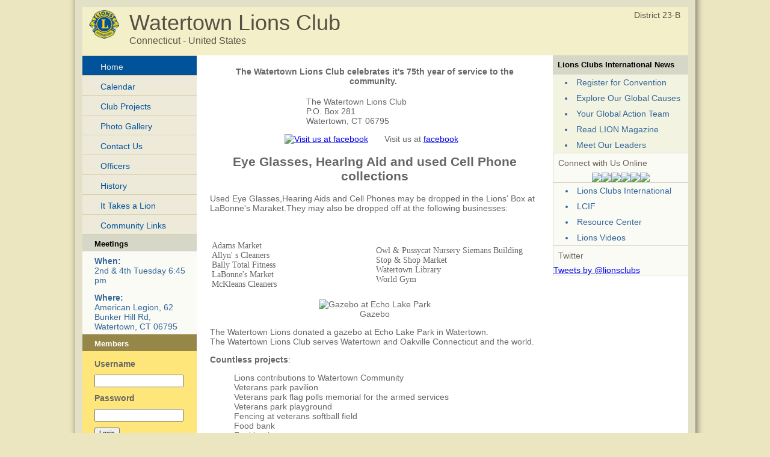

--- FILE ---
content_type: text/html; charset=UTF-8
request_url: https://www.e-clubhouse.org/sites/watertownct/
body_size: 15338
content:
<!DOCTYPE html PUBLIC "-//W3C//DTD XHTML 1.0 Transitional//EN" "http://www.w3.org/TR/xhtml1/DTD/xhtml1-transitional.dtd">
<html xmlns="http://www.w3.org/1999/xhtml">
<head>
<meta http-equiv="Content-Type" content="text/html; charset=utf-8" />
<title>Watertown Lions Club - Lions e-Clubhouse</title>
<META NAME="Description" CONTENT="The Watertown Lions Club  is a part of Lions Clubs International, a network of volunteers who work together to answer the needs that challenge communities around the world.">
<link rel="stylesheet" href="inc/style.css" type="text/css" />
<script type="text/javascript" src="inc/scripts.js"></script>
</head>
<body>
<table width="982" border="0" cellpadding="0" cellspacing="0" align="center">
  <!--DWLayoutTable-->
  <tr>
    <td width="982" height="329" valign="top"><table width="100%" border="0" cellpadding="0" cellspacing="0">
      <!--DWLayoutTable-->
      <tr>
        <td width="14" height="329" valign="top" id="leftshadow"><img src="img/spacer.gif" width="14" height="1" /></td>
  <td width="954" valign="top" id="mainframe"><table width="100%" border="0" cellpadding="0" cellspacing="12">
    <!--DWLayoutTable-->
    <tr>
      <td width="930" height="329" valign="top"><table width="100%" border="0" cellpadding="0" cellspacing="0">
        <!--DWLayoutTable-->
        <tr>
          <td width="930" height="70" valign="top" id="logo"><table width="100%" border="0" cellpadding="5" cellspacing="0">
            <!--DWLayoutTable-->
            <tr>
              <td width="60" height="70" align="center" valign="top"><img src="img/logo-sm.jpg" width="50" height="48" /></td>
              <td width="750" height="70" valign="top"><div id="header">Watertown Lions Club</div>
			  <div id="loc">Connecticut - United States</div></td>
              <td width="120" height="70" id="district" align="right" nowrap="nowrap" valign="top">District 23-B &nbsp; </td>
      		</tr>
          </table></td>
      </tr>
        <tr>
          <td height="272" valign="top" id="bodybg"><table width="100%" border="0" cellpadding="0" cellspacing="0">
            <!--DWLayoutTable-->
            <tr>
              	<td width="190" height="272" valign="top">
						<div class="leftmenu">
							<ul>
								<li><a class="selected"  href="index.php">Home</a></li>
                                
								<li><a   href="calendar.php">Calendar</a></li>
								<li><a   href="projects.php">Club Projects</a></li>
								<li><a   href="photos.php">Photo Gallery</a></li>
								<li><a   href="contact.php">Contact Us</a></li>
                                
								<li><a   href="page-6.php">Officers</a></li>
                                
								<li><a   href="page-7.php">History</a></li>
                                
								<li><a   href="page-8.php">It Takes a Lion</a></li>
                                
								<li><a   href="page-9.php">Community Links</a></li>
							</ul>											
						</div>
                        


<table width="100%" cellpadding="0" cellspacing="0" border="0" id="banners">
	<tr>
		<td height="28" valign="middle" id="righttop"><div style="padding:8px 10px 5px 20px;"><strong>Meetings</strong></div></td>
	</tr>
	<tr>
		<td height="28" valign="middle" id="menu"><div style="padding:8px 10px 5px 20px;"><strong>When:</strong><br />2nd & 4th Tuesday 6:45 pm</div></td>
	</tr>
	<tr>
		<td height="28" valign="middle" id="menu"><div style="padding:8px 10px 5px 20px;"><strong>Where:</strong><br />American Legion, 62 Bunker Hill Rd, Watertown, CT 06795</div></td>
	</tr>
</table>

<table width="100%" cellpadding="0" cellspacing="0" border="0" id="banners2">
	<tr>
		<td height="28" valign="middle" id="memtitle2"><div style="padding:8px 10px 5px 20px;"><strong>Members</strong></div></td>
	</tr>
	<tr>
		<td valign="middle" id="menu2"><div style="padding:8px 5px 5px 15px;">
            <form action="member.php" method="post" name="login" id="rightform">
            <input name="memli" type="hidden" value="1" />
            <table cellpadding="5" cellspacing="0" border="0">
                <tr>
                    <td>Username</td>
                </tr>
                <tr>
                    <td><input name="username" type="text" style="width: 140px;" /></td>
                </tr>
                <tr>
                    <td>Password</td>
                </tr>
                <tr>
                    <td><input name="password" type="password" style="width: 140px;" /></td>
                </tr>
                <tr>
                    <td><input name="submit" type="submit" value="Login" style=" font-size:10px;" /></td>
                </tr>
                <tr>
                    <td><div id="rightsmtext2"><a href="forgot.php">Forgot My Password</a></div></td>
                </tr>
            </table>
            </form>
        
        </div></td>
	</tr>
</table>


					<img src="img/spacer.gif" width="190" height="1" />				</td>
        		<td width="515" valign="top"><div id="main">

								<h4 style="text-align:center">The Watertown Lions Club celebrates it&#39;s 75th year of service to the community.&nbsp;</h4>

<p style="margin-left:160px">The Watertown Lions Club<br />
P.O. Box 281<br />
Watertown, CT 06795</p>

<table align="center" border="0" cellpadding="0" cellspacing="0" style="width:300px">
	<tbody>
		<tr>
			<td><a href="https://www.facebook.com/watertownctlions" target="_blank"><img alt="Visit us at facebook" src="http://e-clubhouse.org/userfiles/4308/image/facebook.gif" style="height:34px; width:33px" /></a></td>
			<td>&nbsp;&nbsp;&nbsp; Visit us at <a href="https://www.facebook.com/watertownctlions" target="_blank"> facebook</a></td>
		</tr>
	</tbody>
</table>

<h2 style="text-align:center">Eye Glasses, Hearing Aid and used Cell Phone collections</h2>

<p>Used Eye Glasses,Hearing Aids and Cell Phones may be dropped in the Lions&#39; Box at LaBonne&#39;s Maraket.They may also be dropped off at the following businesses:</p>

<p style="text-align:center">&nbsp;</p>

<table class="art-article" style="font-family:times new roman; width:548px">
	<tbody>
		<tr>
			<td style="width:269px">Adams Market<br />
			Allyn&#39; s Cleaners<br />
			Bally Total Fitness<br />
			LaBonne&#39;s Market<br />
			McKleans Cleaners</td>
			<td style="width:269px">Owl &amp; Pussycat Nursery Siemans Building<br />
			Stop &amp; Shop Market<br />
			Watertown Library<br />
			World Gym</td>
		</tr>
	</tbody>
</table>

<p style="text-align:center"><img alt="Gazebo at Echo Lake Park" src="http://e-clubhouse.org/userfiles/29/image/NewGazebo.jpg" style="height:330px; width:450px" /><br />
Gazebo</p>

<p><span style="font-size:14px">The Watertown Lions donated a gazebo at Echo Lake Park in Watertown.&nbsp;<br />
The Watertown Lions Club serves Watertown and Oakville Connecticut and the world.</span></p>

<p><strong>Countless projects</strong>:</p>

<p style="margin-left:40px">Lions contributions to Watertown Community<br />
Veterans park pavilion<br />
Veterans park flag polls memorial for the armed services<br />
Veterans park playground<br />
Fencing at veterans softball field<br />
Food bank<br />
Fuel bank<br />
Blind, deaf and homeless. People in need: eye exams, glasses, hearing aids<br />
Watertown social services<br />
Several scholarships for Watertown students<br />
Disaster recoveries<br />
Defibrillators for police and fire departments and schools<br />
Safe heaven women shelter for domestic violence<br />
Gazebos at Echo Lake and Crestbrook park<br />
Benches at Crestbrook and Veterans and near the Gazebo<br />
Diabetes awareness<br />
American Red Cross - Blood Drive<br />
Support Little League team, High School Robotics Club, Project Graduation, Special Citizens, Fishing Derby, Crime Stoppers, American School for the Deaf, Low Vision Centers, Fidelco Guide Dog Foundation,&nbsp; Eye Research (CT Lions Eye Research Foundation)<br />
Mosgrove field bathroom facilities<br />
Christmas trees donated to those in need<br />
Veterans Breakfast</p>

<p style="margin-left:40px">All monies raised by the lions club is put into a project fund. This money can ONLY be used for the needs of the community.</p>

<p>&nbsp;</p>

<h2 style="text-align:center"><u><span style="color:#000000"><strong><span style="font-size:18px">Current Project Fundraisers</span></strong></span></u></h2>

<p><span style="font-size:16px"><span style="color:#000000">Car Cruize (October)<br />
Game Dinner (November)<br />
Christmas tree Sale (December)<br />
Shredit (April)<br />
Golf Tournament (May)</span></span><br />
<br />
&nbsp;</p>

<p>&nbsp;</p>

<p>&nbsp;</p>

<p style="text-align:center">&nbsp;</p>

<p style="text-align:center">&nbsp;</p>

<p>&nbsp;</p>

<div id="eXTReMe"><br />
<noscript><div id="neXTReMe"><img height="1" width="1" alt=""
src="http://e1.extreme-dm.com/s10.g?login=wtnlions&j=n&jv=n" />
</div></noscript></div>

<p>&nbsp;</p>

        		<p>&nbsp;</p><p>Lions Clubs International is the world's largest service club organization with more than 1.4 million members in approximately 46,000 clubs in more than 200 countries and geographical areas around the world.</p></div></td>
              	<td width="225" height="272" valign="top">

<table width="100%" cellpadding="0" cellspacing="0" border="0" id="sidecolor">
						<tr>
							<td height="28" valign="middle" id="righttop"><div style="padding:8px;"><strong>Lions Clubs International News</strong></div></td>
						</tr>
						<tr>
							<td id="sideborders"><img src="img/spacer.gif" width="190" height="1" /></td>
						</tr>
						<tr>
							<td height="28" valign="middle" id="menu">
		<div style="padding:5px 10px 5px 20px;"><li><a href="https://lionscon.lionsclubs.org/" target="_blank">Register for Convention</a></li></div>
		<div style="padding:5px 10px 5px 20px;"><li><a href="https://www.lionsclubs.org/en/our-impact/our-service/ways-we-serve" target="_blank">Explore Our Global Causes</a></li></div>
		<div style="padding:5px 10px 5px 20px;"><li><a href="https://www.lionsclubs.org/en/resources-for-members/resource-center/global-action-team" target="_blank">Your Global Action Team</a></li></div>
		<div style="padding:5px 10px 5px 20px;"><li><a href="https://lionmagazine.org/" target="_blank">Read LION Magazine</a></li></div>
		<div style="padding:5px 10px 5px 20px;"><li><a href="https://www.lionsclubs.org/en/discover-our-clubs/our-leaders" target="_blank">Meet Our Leaders</a></li></div>
							</td>
						</tr>
						<tr>
							<td id="sideborders"><img src="img/spacer.gif" width="190" height="1" /></td>
						</tr>
</table>
<table width="100%" cellpadding="0" cellspacing="0" border="0" id="banners">
    <tr>
        <td id="sideborders"><img src="img/spacer.gif" width="1" height="1" /></td>
		<td width="100%"><div style="padding:8px; color:#706356;">Connect with Us Online</div>
        <table align="center" cellpadding="0" cellspacing="0" border="0" id="banners">
        <tr>
            <td><a href="https://www.facebook.com/lionsclubs" target="_blank"><img src="../../banners/060221101906iconfinder_2018_soci.png" border="0" /></a></td>
            <td><a href="http://instagram.com/lionsclubs" target="_blank"><img src="../../banners/060221101924iconfinder_2018_soci.png" border="0" /></a></td>
            <td><a href="http://www.youtube.com/user/lionsclubsorg" target="_blank"><img src="../../banners/060221101931iconfinder_2018_soci.png" border="0" /></a></td>
            <td><a href="https://twitter.com/lionsclubs" target="_blank"><img src="../../banners/071825080956X-Logo-Twitter-Logo-.png" border="0" /></a></td>
            <td><a href="https://www.linkedin.com/company/lions-clubs-international/" target="_blank"><img src="../../banners/060221101937iconfinder_2018_soci.png" border="0" /></a></td>
            <td><a href="https://www.lionsclubs.org/en/blog" target="_blank"><img src="../../banners/060221100940icon-blog.png" border="0" /></a></td>
        </tr>
        </table>
        </td>
    </tr>
    <tr>
        <td colspan="2" id="sideborders"><img src="img/spacer.gif" width="190" height="1" /></td>
    </tr>
</table>
<table width="100%" cellpadding="0" cellspacing="0" border="0" id="banners">
						<tr>
							<td id="sideborders" width="1"><img src="img/spacer.gif" width="1" height="1" /></td>
							<td height="28" valign="middle" id="menu">
		<div style="padding:5px 10px 5px 20px;"><li><a href="https://www.lionsclubs.org" target="_blank">Lions Clubs International</a></li></div>
		<div style="padding:5px 10px 5px 20px;"><li><a href="https://www.lionsclubs.org/en/discover-our-foundation/mission" target="_blank">LCIF</a></li></div>
		<div style="padding:5px 10px 5px 20px;"><li><a href="https://www.lionsclubs.org/en/resources-for-members/resource-center" target="_blank">Resource Center</a></li></div>
		<div style="padding:5px 10px 5px 20px;"><li><a href="https://www.lionsclubs.org/en/lions-video-center" target="_blank">Lions Videos</a></li></div>
							</td>
						</tr>
						<tr>
							<td id="sideborders" colspan="2"><img src="img/spacer.gif" width="190" height="1" /></td>
						</tr>
</table>
<table width="100%" cellpadding="0" cellspacing="0" border="0" id="banners">
    <tr>
        <td id="sideborders"><img src="img/spacer.gif" width="1" height="1" /></td>
		<td width="100%"><div style="padding:8px; color:#706356;">Twitter</div>
            <a class="twitter-timeline"  width="220" height="430" href="https://twitter.com/lionsclubs"  data-widget-id="346645158210711555">Tweets by @lionsclubs</a>
<script>!function(d,s,id){var js,fjs=d.getElementsByTagName(s)[0],p=/^http:/.test(d.location)?'http':'https';if(!d.getElementById(id)){js=d.createElement(s);js.id=id;js.src=p+"://platform.twitter.com/widgets.js";fjs.parentNode.insertBefore(js,fjs);}}(document,"script","twitter-wjs");</script></td>
    </tr>
    <tr>
        <td colspan="2" id="sideborders"><img src="img/spacer.gif" width="190" height="1" /></td>
    </tr>
</table>
					<img src="img/spacer.gif" width="225" height="1" />				</td>
            </tr>
          </table>          </td>
        </tr>
      </table><img src="img/spacer.gif" width="80" height="37" />
      </td>
      </tr>
  </table>
  </td>
      <td width="14" valign="top" id="rightshadow"><img src="img/spacer.gif" width="14" height="1" /></td>
      </tr>
    </table>
    </td>
  </tr>
  <tr>
    <td height="65" valign="top"><table cellpadding="0" cellspacing="0" border="0" width="100%">
<tr>
      <td width="13" valign="top"><img src="img/bottom-shadow-left.png" width="13" height="65" /></td>
<td width="99%" id="foot" valign="top">
<div style="padding:10px 0 0 30px;">&copy;2026 This site is the property of 
Watertown Lions Club - United States</div>
</td>
<td width="1%" nowrap="nowrap" id="foot" valign="top"><div style="padding:10px 30px 0 0;"><a href="../../terms.php" class="footlink">Term of Services</a></div></td>
      <td width="14" valign="top"><img src="img/bottom-shadow-right.png" width="14" height="65" /></td>
</tr>
</table></td>
  </tr>
</table>
</body>
</html>
